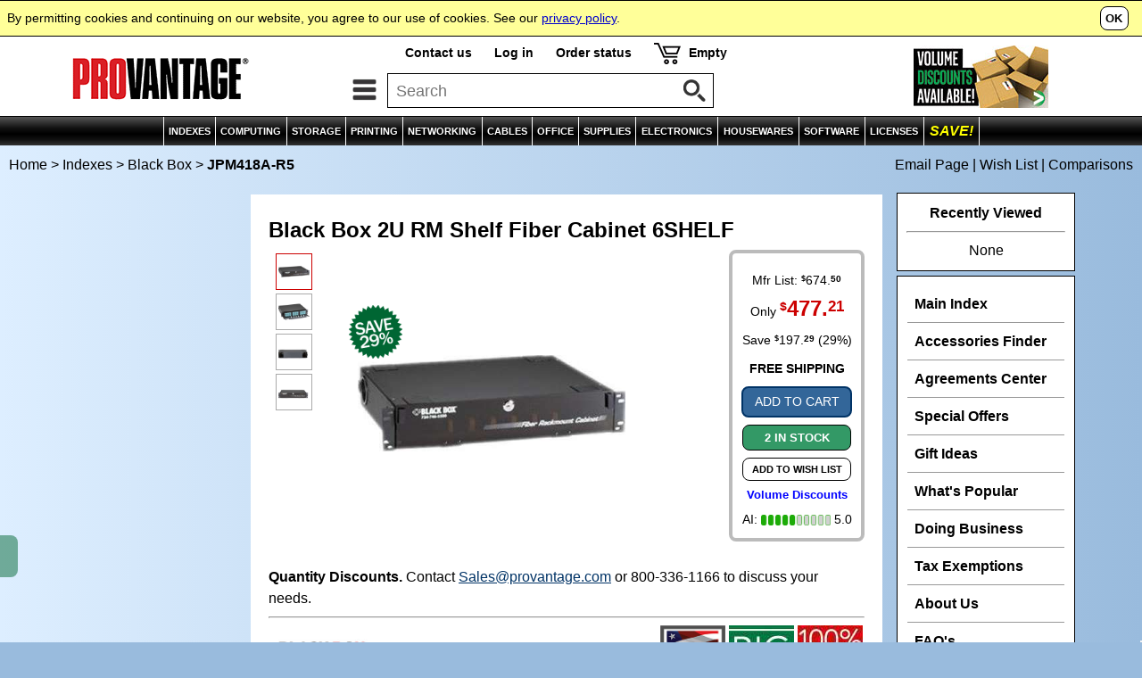

--- FILE ---
content_type: text/html
request_url: https://www.provantage.com/black-box-jpm418a-r5~7BABXFPP.htm
body_size: 10529
content:
                                                                                                   

<!DOCTYPE html>
<html id=HTML>
<head>
<script async src="https://www.googletagmanager.com/gtag/js?id=G-35CJZD0SSP"></script>
<script>
window.dataLayer = window.dataLayer || [];
function gtag(){dataLayer.push(arguments);}
gtag('js',new Date());
gtag('config','G-35CJZD0SSP');
</script>
<meta charset="utf-8">
<meta name="viewport" content="width=device-width, initial-scale=1, minimum-scale=1">
<title>PROVANTAGE: Black Box JPM418A-R5 2U RM Shelf Fiber Cabinet 6SHELF</title>
<meta name="description" content="Get Fast Service & Low Prices on JPM418A-R5 Black Box 2U RM Shelf Fiber Cabinet 6SHELF - 100% Satisfaction Guaranteed at PROVANTAGE.">
<meta http-equiv="content-language" content="en">
<meta http-equiv="content-type" content="text/html;charset=UTF-8">
<meta name="keywords" content="jpm418a-r5 4u9318 g0637002 2vx-000f-000z2 rack equipment black box rackmount fiber enclosure 2u 6-panel for patch panel adapter pa">
<link rel="stylesheet" type="text/css" href="/-moa7j.css">
<link rel="dns-prefetch" href="//medals.bizrate.com">
<link rel="dns-prefetch" href="//www.google-analytics.com">
<link rel="dns-prefetch" href="//scontent.webcollage.net">
<script>
var title='JPM418A-R5+Black+Box+2U+RM+Shelf+Fiber+Cabinet+6SHELF';
var ref='VBABXFPP';
var refg='FP_208859';
var refm='fm_babx';
var ht="//www.provantage.com/";
function Dsp(a,b){var fs=1;if(window.screen.width<=930&&window.screen.height<=930)fs=0;document.writeln("<scr"+"ipt src='/service/cartsvcs/feed6c"+fs+"/"+a+"'></scri"+"pt>");document.writeln("<scr"+"ipt src='/service/pagesvcs/jx"+fs+"/"+b+"'></scri"+"pt>");}
</script>
<script>Dsp('VBABXFPP','VBABXFPP/FM_BABX');</script>
<script src=/-mob7j.js></script>
<script src=/-mov7i.js></script>
<script type='text/javascript'>var _gaq=_gaq || [];_gaq.push(['_setAccount','UA-3668701-1']);_gaq.push(['_setDomainName','www.provantage.com']);_gaq.push(['_trackPageview']);(function(){var ga=document.createElement('script');ga.type='text/javascript';ga.async=true;ga.src=('https:' == document.location.protocol?'https://ssl':'http://www')+'.google-analytics.com/ga.js';var s=document.getElementsByTagName('script')[0];s.parentNode.insertBefore(ga, s);})();</script>
</head>
<body id=BODY onresize='SetThumbs()'>
<script>
if(typeof(hd)=='string')document.writeln(hd);
</script>
<img id=PANELTOP>
<script>document.writeln("<iframe id='PANEL' src=''></iframe>");var a=GID('PANEL');if(a)a.src='';</script>
<table id=TOPBODY style='width:100%;'><tr><td style='text-align:center;'>
<noscript><table id=TOP0 class=TOP><tr><td><b>Provantage.com</b> - This site needs Javascript!</td></tr></table></noscript>
<script>
if(typeof(nav)=='string')document.writeln(nav);
if(typeof(ct)=='string')document.writeln(ct);
if(typeof(cat)=='string')document.writeln(cat);
</script>
<table style='width:100%;'><tr><td style='text-align:center;'><table id=BREAD onmouseover='SOut();'><tr><td class=LCRUMB><p class=SIM><a class=SIM href=/ title='Provantage Home Page'>Home</a> &gt;&nbsp;<a class=SIM href=/main-index~xcateg.htm title='See Main Index'>Indexes</a> &gt;&nbsp;<a class=SIM href='/black-box~880BABX.htm' title='See Black Box Manufacturer Page'>Black Box</a> &gt;&nbsp;<b>JPM418A-R5</p></td><td class=RCRUMB><script>if(typeof(md)=='string')document.writeln(md);</script></td></tr></table>
<table id=WRAPPER onmouseover='SOut()'><tr><td style='text-align:center;'>
<table class=BODY><col class=NRW><col class=WID><col class=NRW><tr><td id=COLX style='vertical-align:top;' onmouseover='SOut();'><div id=COLUMN1><script>if(window.screen.width>1130||window.screen.height>930){if('string'==typeof(fex))document.writeln(fex);if('string'==typeof(eddx))document.writeln(eddx);if('string'==typeof(ir_list))document.writeln(ir_list);if('string'==typeof(van))document.writeln(van);}</script>&nbsp;</div></td>
<td id=MAIN class=BODY style='vertical-align:top;'>
<table class=BOX2><tr><td><div class=BOX2><div><table style='width:100%;'><tr><td style='width:100%;'><table style='width:100%;'><tr><td colspan=3><h1 class=VARIANT>Black Box 2U RM Shelf Fiber Cabinet 6SHELF</h1>
<p class=BOX5REBATE>
<script>Rebate('BABXFPP','Enjoy ');</script>
</p>
<script>if(typeof(vshipping)=='string')document.writeln(vshipping);</script></td></tr><tr><td id='THX' class='TH'><script>Thumbs();</script></td><td class=SPL><div id=SP><script>if(window.screen.width>930||window.screen.height>930)document.writeln("<scr"+"ipt src='https://scontent.webcollage.net/api/v2/product-content'></scr"+"ipt>")</script><div id=PV_ProductImage><div id=SP_ProductImage><a class=SP href='javascript:Viewer(Images,current_main_image);'><img id='PVProduct' src=/fullsize/1029934760.JPG alt='Black Box JPM418A-R5'></a>
</div></div>
</div><p id='THP' class='TH'>Click image to enlarge or see more views.</p>
<script src='/service/gosvcs/rich/1029934760'></script>
</td><td class=SPR><div style='float:right;'><div class=BOXVV><div class=BOXV><script>DV('BABXFPP');</script><style>.STICKY{display:none;z-index:8;position:absolute;border:2px solid #333;border-radius:10px;background:#FF9;text-align:left;padding:12px;margin:10px;max-width:300px;color:#000;line-height:130%;}</style><script>function Sticky(open,id,clicked){var a=GID(id);if(a){var b,c;b=c=a.style.display;if(open==0)c='none';else{if(clicked==0)c='block';else if(b=='none')c='block';else c='none';}a.style.display=c;}}</script><div style='cursor:pointer;line-height:120%;color:#00F;font-size:80%;' onclick='Sticky(1,"VolPricing",1);' onmouseover='Sticky(1,"VolPricing",0);' onmouseout='Sticky(0,"VolPricing",0);'><b>Volume Discounts</b></div><div id='VolPricing' style='margin-left:-170px;' class=STICKY onmouseout='Sticky(0,"VolPricing",0);'>Contact us and save even more if you meet these Big Deal qualifications.<hr style='border-color:#999;'>Want additional savings? Contact your sales representative for orders of $10,000 MSRP or more.</div><div class='ASE'><a href='javascript:ScrollToID("VP");' title='Sentiment Score'><nobr>AI: <img class=ASE src=/SentGreen_05.gif> 5.0</nobr></a></div></div></div></div></td></tr><tr><td colspan=3><noscript><hr><span style='color:#C00;'><b>Please turn on active scripting for pricing and to order.</b></span></noscript><script>if(typeof(qnt)=='string')document.writeln(qnt);</script><hr><div style='width:100%;'><div style='float:left;padding-top:10px;padding-right:20px;'><a href=/black-box~880BABX.htm title='Black Box'><img style='border:none;width:120px;' alt='Black Box' src=/LG_BABX.GIF ><br><span style='font-size:80%;'><i><nobr>See all products</nobr></i></span></a></div><div style='float:left;'><h3> Model JPM418A-R5</h3><p id=Gsku>Provantage&nbsp;Code:&nbsp; BABXFPP</p><p id=Gcond>Condition:&nbsp; Factory New</p><p><ul class=TX><li>Product Type: <b>Rack Mount Enclosure</b><li>Product Color: <b>Black Powder Coat</b><li>Limited Warranty: <b>Lifetime</b><li>Color Family: <b>Other</b><li>Country of Origin: <b>Taiwan</b><li>TAA Compliant: <b>Yes</b></ul></p></div><div style='float:right;text-align:right;'><a href='/service/searchsvcs?query=TAA+Compliant'><img class=BTNIMG alt="TAA Compliant" title="Click for more Trade Agreement Act products." src="/taabutton.jpg"></a><a href='/black-box-jpm418a-r5~7BABXFPP.htm#BIGDEALS'><img class=BTNIMG alt="Big Deals" title="See volume discounts." src=/bigdealbutton.jpg></a><a onClick='Panel("","","warranty");'><img class=BTNIMG src=/warrantybutton.jpg alt="Satisfaction Guaranteed" title="Click for more information."></a></div><br style='clear:both;' /></div></td></tr></table><iframe id=VIEWER src=''></iframe>
<table id=BREAD1 onmouseover='SOut();'><tr><td class=LCRUMB><p class=SIM><a class=SIM1 href=/computing~xcompute.htm>Computing</a>  &gt;&nbsp;<a class=SIM1 href=/racks~560HRACK.htm>Racks</a> &gt;&nbsp;<a class=SIM1 href=/rack-equipment~67RKEQPT0.htm>Rack Equipment</a></p></td></tr></table>
<script>if(typeof(mir)=='string')document.writeln(mir);</script></td></tr></table>
</div></div></td></tr></table>
<table id='VP' class=BOX2><tr><td><div class='BOX2 VP' style='background:#FFFCEE;'><div class=PARA><div class=VPL><img style='height:24px;' alt='VANTAGE POINT Powered by AI' src='/vantagepointA.gif'></div><div class='AD AH'>Black Box 2U RM Shelf Fiber Cabinet is designed for managing fiber optic cables in server racks.</p></div><div id='EIL' class='AD' style='padding-bottom:10px;'><a style='color:#036;' onclick='OpenAI();'>- Show AI Overview<img style='margin-left:8px;vertical-align:middle;' valign=middle src=/arrowdn.gif></a></div><div id='EIC' class='AD' style='padding-bottom:10px;display:none;'><a style='color:#036;' onclick='CloseAI();'>- Hide AI Overview<img style='margin-left:8px;vertical-align:middle;' valign=middle src=/arrowup.gif></a></div><div id='EIX' style='display:none;'><div class='AD ADL'><p class=AP>SENTIMENT SCORE</p></div><div class='AD ADL'><p><nobr><img class=ASE valign=middle src='/SentGreen_05.gif'>&nbsp;&nbsp;<span style='font-size:120%;'>5.0</span> / 10</nobr></p></div><div style='clear:both;'></div><div class=AD><ul class='TX AH'>The Black Box 2U RM Shelf Fiber Cabinet is praised for its space efficiency and ease of installation. However, users mention limited capacity and concerns about build quality.</ul></div><div class='AD ADL'><div style='padding-right:10px;'><p class=AP>REASONS TO BUY</p><ul class='TX AH'><li> Space Efficiency - Optimizes rack space usage <li> Easy Installation - Simple to set up in a rack <li> Compatibility - Suitable for various server configurations <li> Cost-Effective - Reduces clutter in server rooms</ul></div></div><div class='AD ADL'><div><p class=AP>CONSIDERATIONS</p><ul class='TX AH'><li> Limited Capacity - May not support large-scale fiber management <li> No Additional Features - Basic shelf functionality <li> Quality Concerns - Some users report issues with build quality</ul></div></div><div style='clear:both;'></div><div class='AD'><p class=AP>QUESTIONS & ANSWERS</p></div><div id='AAO' class='AD'><a style='color:#036;' onclick='OpenA(1);'>- Show All Answers</a></div><div id='AAC' class='AD' style='display:none;'><a style='color:#036;' onclick='OpenA(0);'>- Hide All Answers</a></div><div id='AN'><p class=AS><b>Installation & Specifications</b></p><div id=AQQQ1><div class=AQQ><a class=AQL onclick='OpenQ(1);'><div class=AQ><img id=AA1 class=AQI align=right valign=middle src='https://www.provantage.com/arrowdn.gif'><span id=APS1 class='APS'>What mounting options are available?</span><div id=AN1 class='AH AA' style='display:none;'><p class=APA>This 2U rackmount fiber enclosure offers standard 19-inch rack compatibility with 6 adapter panel slots for flexible fiber optic cable management.</p></div></div></a></div></div><div id=AQQQ2><div class=AQQ><a class=AQL onclick='OpenQ(2);'><div class=AQ><img id=AA2 class=AQI align=right valign=middle src='https://www.provantage.com/arrowdn.gif'><span id=APS2 class='APS'>How many fiber connections can it support?</span><div id=AN2 class='AH AA' style='display:none;'><p class=APA>The cabinet accommodates up to 6 adapter panels, supporting high-density fiber patch panel configurations in a compact 2U form factor.</p></div></div></a></div></div><div id=AQQQ3><div class=AQQ><a class=AQL onclick='OpenQ(3);'><div class=AQ><img id=AA3 class=AQI align=right valign=middle src='https://www.provantage.com/arrowdn.gif'><span id=APS3 class='APS'>What are the latest developments?</span><div id=AN3 class='AH AA' style='display:none;'><p class=APA>Recent enhancements focus on improved cable management features and compatibility with a wider range of fiber adapter panels, making it an excellent choice for modern data center environments.</p></div></div></a></div></div><div id=AQQQ4><div class=AQQ style='background:#EEFFFF;'><a class=AQL onclick='OpenQ(4);'><div class=AQ><img id=AA4 class=AQI align=right valign=middle src='https://www.provantage.com/arrowup.gif'><span id=APS4 class='APS' style='font-weight:bold;font-style:italic;'>Is this the right product for me?</span><div id=AN4 class='AH AA' style='display:block;'><p class=APA>Perfect for IT professionals needing a reliable, space-efficient fiber management solution in data centers or network closets. The 6-panel capacity and 2U design offer an ideal balance of density and accessibility.</p></div></div></a></div></div><div class='AD'><div><p class=AP style='font-size:110%;margin-top:20px;'>BOTTOM LINE</p><ul class='TX AH' style='font-size:110%;'>Suitable for small-scale server environments.</ul></div></div><hr style='margin-top:15px;'><p class=DMSG><a title='About AI-content' onclick='ASticky(1,"VPT");'><script>DMsg();</script> &nbsp;<img class=DMSG src=/QMarkGreen.gif></a></p><div id=VPT class=AMSG onclick='ASticky(0,"VPT");'><script>AMsg();</script></div></div></div></div></td></tr></table>
<table class=BOX2><tr><td><div class=BOX2><div class=PARA><table class=TABX><tr><td class=TABX>
<div class=TABX>
<div class=TABB><div class=TAB3>Specifications</div></div>
<div class=TABJ><a class=TABJ href='/black-box-jpm418a-r5~9BABXFPP.htm' title='Accessories for 2U RM Shelf Fiber Cabinet 6SHELF'><div class=TAB3>Accessories</div></a></div>
<div class=TABJ><a class=TABJ href='/black-box-jpm418a-r5~4BABXFPP.htm' title='Related/Similar to Black Rack Equipment'><div class=TAB3>Related/Similar</div></a></div>
</div>
</td></tr></table>
<table id='SPECS' style='width:100%;'><tr><td><h3><b>Black Box JPM418A-R5 Specifications</b></h3></td><td rowspan=2 class='RIGHT MIDDLE' style='padding-left:10px;'><div id='ccs-logos'></div></td></tr><tr><td><ul class=TX><p style='margin-top:5px;'><b>2U RM Shelf Fiber Cabinet 6SHELF</b></ul>
</td></tr></table>
<hr><table style='width:100%;'><tr><td>
<h3>At a Glance</h3><p><ul class=TX><table style='width:100%;'><tr><td><div class=FLOATIMG><a class=SP href='javascript:Viewer(Images,1);'><img class=FLOATIMG src=/fullsize/1029934760_Alternate-Image3.jpg></a></div>
<ul class=TX><li>Organize and protect your fiber connections.
<li>For 19" or 23" rackmount fiber applications.
<li>Just snap the appropriate adapter panels or LGX cassettes (ordered separately) in place.
<li>New grommet design improves stackability.
</ul></td></tr></table></ul><h3>Overview</h3><p><ul class=TX><table style='width:100%;'><tr><td><div class=FLOATIMG><a class=SP href='javascript:Viewer(Images,2);'><img class=FLOATIMG src=/fullsize/1029934760_Alternate-Image2.jpg></a></div>
<p>Satisfy your requirements for maximum flexibility and high-density terminations with these cabinets for your 19" or 23" rackmount fiber applications. Just snap in up to six adapter panels or LGX cassettes. <br /><br /> A PLEXIGLAS<sup>&reg;</sup> front door protects your patch cords from dust and dirt and makes it easy to view connections. And because the front cover is lockable, you can keep your panel and cassette connections secure. A removable metal rear cover makes patch cords and pigtails accessible. <br /> <br /> Comes with adjustable rackmount brackets for easy installation. <br /><br /> What's included:<br />Fiber Rackmount Cabinet <ul class=L1><li>(4) 12-24 cup-head screws <li>(4) 10-32 cup-head screws <li>(30) 3" (7.6-cm) cable ties <li>(4) 4" (10.2-cm) cable ties <li>(6) rectangular plastic cable holders <li>(2) pairs of black spool rings <li>(1) "DANGER"; sticker <li>(1) locking PLEXIGLAS<sup>&reg;</sup> door <li>(2) mounting brackets <li>(4) silver screws for mounting brackets <li>(4) washers for mounting brackets <li>(1) set of keys <li>(1) identification label sticker <li>(1) User manual </ul></p></td></tr></table></ul><h3>Features</h3><p><ul class=TX><table style='width:100%;'><tr><td><div class=FLOATIMG><a class=SP href='javascript:Viewer(Images,3);'><img class=FLOATIMG src=/fullsize/1029934760_Alternate-Image1.jpg></a></div>
<p>Cable Management</p><p>Adjustable Mounting Bracket</p></td></tr></table></ul><h3>Application/Usage</h3><p><ul class=TX><table style='width:100%;'><tr><td><div class=FLOATLOGO><a href=/~880BABX.htm><img class=FLOATLOGO alt="Black Box" title="See all products by Black Box" src="/LG_BABX.GIF"><br><nobr>See all products</nobr></a></div>
<p>Patch Panel</p><p>Adapter Panel</p></td></tr></table></ul><h3>Package Contents</h3><p><ul class=TX><table style='width:100%;'><tr><td><p><ul class=CK><li>Rackmount Fiber Enclosure - 2U, 6-Panel <li>4 x 12-24 Cuphead Screws <li>4 x 10-32 Cup-Head Screws <li>30 x 3" (7.6-cm) Cable Ties <li>4 x 4" (10.2-cm) Cable Ties <li>6 x Rectangular Plastic Cable Holders <li>2 x Pairs of Black Spool Rings <li>1 x "DANGER" Sticker <li>1 x Locking PLEXIGLAS Door <li>2 x Mounting Brackets <li>4 x Silver Screws for Mounting Brackets <li>4 x Washers for Mounting Brackets <li>1 x Set of Keys <li>1 x Identification Label Sticker <li>1 x User's Manual </ul></p></td></tr></table></ul><hr><div style='padding-top:10px;'><div style='float:left;'><h3>Specifications</h3></div><div class=COMPAREBTN><div class=TABJ><a class=TABI target=PVCOMPARE href=https://www.provantage.com/service/searchsvcs/compare/BABXFPP><div class=TAB3>Compare Features</div></a></div></div></div></div><table style='width:100%;'><tr><td class=HT colspan=2>General Information</td></tr><tr><td class=AT1>Product Name</td><td class=DT1 valign=top>2U RM Shelf Fiber Cabinet 6SHELF</td></tr>
<tr><td class=AT2>Product Series</td><td class=DT2 valign=top>JPM4000</td></tr>
<tr><td class=AT1>Product Model</td><td class=DT1 valign=top>JPM418A-R5</td></tr>
<tr><td class=AT2>Product Condition</td><td class=DT2 valign=top>New</td></tr>
<tr><td class=AT1>Product Type</td><td class=DT1 valign=top>Rack Mount Enclosure</td></tr>
<tr><td class=HT colspan=2>Physical Characteristics</td></tr><tr><td class=AT1>Form Factor</td><td class=DT1 valign=top>Rack-mountable</td></tr>
<tr><td class=AT2>Color Family</td><td class=DT2 valign=top>Other</td></tr>
<tr><td class=AT1>Product Color</td><td class=DT1 valign=top>Black Powder Coat</td></tr>
<tr><td class=AT2>Product Material</td><td class=DT2 valign=top>Plexiglass<p>Cold-rolled Steel (CRS)</td></tr>
<tr><td class=AT1>Height</td><td class=DT1 valign=top>3.5"</td></tr>
<tr><td class=AT2>Width</td><td class=DT2 valign=top>19"</td></tr>
<tr><td class=AT1>Depth</td><td class=DT1 valign=top>13.8"</td></tr>
<tr><td class=AT2>Rack Height</td><td class=DT2 valign=top>2U</td></tr>
<tr><td class=AT1>Rack Width</td><td class=DT1 valign=top>23"</td></tr>
<tr><td class=HT colspan=2>Warranty</td></tr><tr><td class=AT1>Limited Warranty</td><td class=DT1 valign=top>Lifetime</td></tr>
<tr><td class=HT colspan=2>Miscellaneous</td></tr><tr><td class=AT1>Country of Origin</td><td class=DT1 valign=top>Taiwan</td></tr>
<tr><td class=AT2>TAA Compliant</td><td class=DT2 valign=top>Yes</td></tr>
<tr><td class=AT1>Environmentally Friendly</td><td class=DT1 valign=top>Yes</td></tr>
<tr><td class=AT2>Environmental Compliance</td><td class=DT2 valign=top>Restriction of Hazardous Substances (RoHS)<p>Waste Electrical and Electronic Equipment Directive (WEEE)</td></tr>
<tr><td class=HT colspan=2>Other Information</td></tr><tr><td class=AT1>Product Family</td><td class=DT1 valign=top>JPM4000</td></tr>
<script>Highlight("BABXFPP","Black Box","JPM418A-R5","");</script>
</table>
</td></tr></table>
<script>
var Images=new Array(
"/fullsize/1029934760.JPG","/fullsize/1029934760_Alternate-Image3.jpg","/fullsize/1029934760_Alternate-Image2.jpg","/fullsize/1029934760_Alternate-Image1.jpg",null
);
InitViewer(Images,0);
SetThumbs();
</script>
<div id='CCS' style='display:inline-block;'><div id='ccs-inline-content'></div></div>
<div id="wc-power-page"></div>
</div></div></td></tr></table>
<table class=BOX2><tr><td><div class=BOX2><div class=HEADER>Supplies/Accessories for Black Box JPM418A-R5</div><div class=PARA><hr><div class=BOX5A><a class=BOX5PRODUCT href='/black-box-foca20m31mp1212lc~7BBOX2XQ.htm'><img class=BOX5 id='ABBOX2XQ' onmouseover='OverImg("A","BBOX2XQ");' onmouseout='OutImg();' src='/90-G0217784.GIF'></a></div><div class=BOX5B><p class=BOX5REBATE><b><script>Rebate('BBOX2XQ','min');</script></b></p><p><a class=BOX5PRODUCT href='/black-box-foca20m31mp1212lc~7BBOX2XQ.htm'>Black Box OM3 50-Micron MM Fo Cassette (LGX) 12 STRND MTP to (6) LC Duplex Pair</a></p><p class=BOX5TEXT>Mfg Part# FOCA20M31MP1212LC</p></div><div class=BOX5C><p class=BOX5CARTPRICE><script>Price('BBOX2XQ');</script></p><p><span class=BUY><script>Buy('BBOX2XQ');</script></span></p><p><b><script>Stock('BBOX2XQ');</script></b></p></div><div style='clear:both;'></div><hr><div class=BOX5A><a class=BOX5PRODUCT href='/black-box-jpm461c~7BABX98A.htm'><img class=BOX5 id='ABABX98A' onmouseover='OverImg("A","BABX98A");' onmouseout='OutImg();' src='/90-1027397020.jpg'></a></div><div class=BOX5B><p class=BOX5REBATE><b><script>Rebate('BABX98A','min');</script></b></p><p><a class=BOX5PRODUCT href='/black-box-jpm461c~7BABX98A.htm'>Black Box Fiber Adapter Panel, SC Ceramic, 6, Duplex, Blue</a></p><p class=BOX5TEXT>Mfg Part# JPM461C</p></div><div class=BOX5C><p class=BOX5CARTPRICE><script>Price('BABX98A');</script></p><p><span class=BUY><script>Buy('BABX98A');</script></span></p><p><b><script>Stock('BABX98A');</script></b></p></div><div style='clear:both;'></div><hr><div class=BOX5A><a class=BOX5PRODUCT href='/black-box-jpm480a~7BBOX2RL.htm'><img class=BOX5 id='ABBOX2RL' onmouseover='OverImg("A","BBOX2RL");' onmouseout='OutImg();' src='/90-1025450487.jpg'></a></div><div class=BOX5B><p class=BOX5REBATE><b><script>Rebate('BBOX2RL','min');</script></b></p><p><a class=BOX5PRODUCT href='/black-box-jpm480a~7BBOX2RL.htm'>Black Box Blank Adapter Panel</a></p><p class=BOX5TEXT>Mfg Part# JPM480A</p></div><div class=BOX5C><p class=BOX5CARTPRICE><script>Price('BBOX2RL');</script></p><p><span class=BUY><script>Buy('BBOX2RL');</script></span></p><p><b><script>Stock('BBOX2RL');</script></b></p></div><div style='clear:both;'></div><hr><div class=BOX5A><a class=BOX5PRODUCT href='/black-box-jpm450b~7BABX9CN.htm'><img class=BOX5 id='ABABX9CN' onmouseover='OverImg("A","BABX9CN");' onmouseout='OutImg();' src='/90-1024876360.jpg'></a></div><div class=BOX5B><p class=BOX5REBATE><b><script>Rebate('BABX9CN','min');</script></b></p><p><a class=BOX5PRODUCT href='/black-box-jpm450b~7BABX9CN.htm'>Black Box Fiber Adapter Panel, St</a></p><p class=BOX5TEXT>Mfg Part# JPM450B</p></div><div class=BOX5C><p class=BOX5CARTPRICE><script>Price('BABX9CN');</script></p><p><span class=BUY><script>Buy('BABX9CN');</script></span></p><p><b><script>Stock('BABX9CN');</script></b></p></div><div style='clear:both;'></div><hr><div class=BOX5A><a class=BOX5PRODUCT href='/black-box-jpm460c~7BABXCKE.htm'><img class=BOX5 id='ABABXCKE' onmouseover='OverImg("A","BABXCKE");' onmouseout='OutImg();' src='/90-1027363751.jpg'></a></div><div class=BOX5B><p class=BOX5REBATE><b><script>Rebate('BABXCKE','min');</script></b></p><p><a class=BOX5PRODUCT href='/black-box-jpm460c~7BABXCKE.htm'>Black Box High-Density Adapter Panel Ceramic SLEEVES6 St Duplex Pairs Blue</a></p><p class=BOX5TEXT>Mfg Part# JPM460C</p></div><div class=BOX5C><p class=BOX5CARTPRICE><script>Price('BABXCKE');</script></p><p><span class=BUY><script>Buy('BABXCKE');</script></span></p><p><b><script>Stock('BABXCKE');</script></b></p></div><div style='clear:both;'></div><hr><div class=LINK><a class=LINK href='/black-box-m451c~9BABXFPP.htm'><div class=LINK2>See All 11 Supplies/Accessories for this Product</div></a></div></div></div></td></tr></table><table class=BOX2><tr><td><div class=BOX2><div class='HEADER LEFT'>See Also</div><div class=LINK><a class=LINK href='/black-box-m451c~4BABXFPP.htm'><div class=LINK2>Products Related to Black Box JPM418A-R5</div></a></div>
</div></td></tr></table>
<a id='BIGDEALS'></a><table class=BOX2><tr><td><div class=BOX2><div class='HEADER'>Considering a Volume Purchase?</div><div class=PARA><span style='font-size:110%;font-weight:normal;'><table><tr><td><img style='width:100px;margin-right:15px;' src=/bigdeallogo.jpg></td><td style='padding-bottom:10px;'>You may be able to save even more on your order if you meet the following Black Box BIG DEAL qualifications:<p><span style='font-weight:bold;color:#C00;'>Want additional savings? Contact your sales representative for orders of $10,000 MSRP or more.</span></td></tr></table></span></div><div class=LINK><a class=LINK href='/corporate-accounts~xvolume.htm'><div class=LINK2>Volume Purchases / Big Deals</div></a></div><div class=LINK><a class=LINK href='/contact-information~xcontact.htm;'><div class=LINK2>Contact us</div></a></div><hr><div class=AUTH><p><img class=AUTH align=right src=/AuthorizedDealer.jpg><b>Shop with confidence!</b>  Provantage is an authorized Black Box dealer.</p></div></div></td></tr></table><table class=BOX2><tr><td><div class=BOX2><div class=PARA><div class='HEADER'>Visit the Manufacturer</div><table style='width:100%;'><tr><td>Learn more by visiting the manufacturer's website.<p><div class=LINK><a class=LINK target=_blank href='https://www.blackbox.com/'><div class=LINK2>Manufacturer's Website</div></a></div></p></td><td style='text-align:right;width:30%;padding-left:10px;'><a target=_blank href='https://www.blackbox.com/'><img style='width:100%;max-width:120px;' alt='Black Box' src='/LG_BABX.GIF'></a></td></tr></table></div></div></td></tr></table>
<script>if(typeof(disclaimer)=='string')document.writeln(disclaimer);</script>
</td><td id=COL style='vertical-align:top;' onmouseover='SOut();'><div id=COLUMN>
<script>if(window.screen.width>930||window.screen.height>930){if('string'==typeof(edm))document.writeln(edm);if('string'==typeof(edd))document.writeln(edd);if('string'==typeof(fe))document.writeln(fe);if('string'==typeof(edb))document.writeln(edb);if('string'==typeof(vst))document.writeln(vst);}</script>
<div id=MENU><div class=PARA><div class=MENU><a href=/main-index~xcateg.htm><div>Main Index</div></a></div><div class=MENU><a href=/Accessories.htm><div>Accessories Finder</div></a></div><div class=MENU><a href=/Agreements-Center.htm><div>Agreements Center</div></a></div><div class=MENU><a href=/instant-rebate-center~xinstant.htm><div>Special Offers</div></a></div><div class=MENU><a href=/gift-ideas~xh_gifts.htm><div>Gift Ideas</div></a></div><div class=MENU><a href=/popular~xo_pop.htm><div>What's Popular</div></a></div><div class=MENU><a href=/shipping-information~xship.htm><div>Doing Business</div></a></div><div class=MENU><a href=/tax-exemptions~xtax.htm><div>Tax Exemptions</div></a></div><div class=MENU><a href=/about-provantage~xwhois.htm><div>About Us</div></a></div><div class=MENU><a href=/faq~xqprod.htm><div>FAQ's</div></a></div></div></div>
&nbsp;</div></td></tr></table>
</td></tr></table>
</td></tr></table>
</td></tr></table>
<script src=/-bot7i.js></script>
<script>
if(typeof(bd)=='string')document.writeln(bd);
if(typeof(ft)=='string')document.writeln(ft);
</script>
<div id=COPYRT><div class=FOOTLF>&copy; Copyright 1984-2026 Provantage</div><div class=FOOTRT>Black Box  Model JPM418A-R5</div></div>
<script type="text/javascript">
var gts=gts||[];
gts.push(["id","689586"]);
gts.push(["badge_position","BOTTOM_RIGHT"]);
gts.push(["locale","en_US"]);
gts.push(["google_base_offer_id","BABXFPP"]);
gts.push(["google_base_subaccount_id","13543"]);
(function(){
var gts=document.createElement("script");
gts.type="text/javascript";
gts.async=true;
gts.src="https://www.googlecommerce.com/trustedstores/api/js";
var s=document.getElementsByTagName("script")[0];
s.parentNode.insertBefore(gts,s);
})();
</script>
</body>
<script>if('string'==typeof(edx))document.writeln(edx);EXX();</script>
<script type='text/javascript'>var a=GID('CCS');var b=GID('SPECS');if(a&&b){var c=b.clientWidth-40;a.style.width=a.style.maxWidth=c+'px';}var ccs_cc_args=ccs_cc_args||[];ccs_cc_args.push(['mf','Black Box']);ccs_cc_args.push(['pn','JPM418A-R5']);ccs_cc_args.push(['lang','en']);ccs_cc_args.push(['market','us']);cnet_content();</script>
<script>Webcollage.loadProductContent('provantage', 'BABXFPP', {'mosaic-board': {containerSelector: 'div#SP'}});Webcollage.loadProductContent('provantage', 'BABXFPP', {'power-page': {}});</script>
</html>


--- FILE ---
content_type: text/css
request_url: https://www.provantage.com/-moa7j.css
body_size: 7517
content:
@media only screen and (min-width :1131px){html,body,table,td,div{line-height:160%;font-size:16px}}@media only screen and (min-width :931px){html,body,table,td,div{line-height:150%;font-size:16px}}@media only screen and (min-width :569px) and (max-width :930px){html,body,table,td,div{line-height:140%;font-size:16px}}@media only screen and (max-width :568px){html,body,table,td,div{line-height:130%;font-size:15px}}html,body{padding:0;margin:0 auto;-webkit-font-smoothing:antialiased;-webkit-overflow-scrolling:touch;-webkit-text-size-adjust:100%}body,body.HOME{min-height:100%;background:#9BD;background-image:linear-gradient(to right,#DEF,#9BD);color:#000}div{padding:0;margin:0 auto}body{width:100%;padding:0;margin:0 auto;text-align:center;font-family:sans-serif}table,td,form{border-collapse:collapse;margin:0 auto;padding:0}div.TOP{width:100%;background:#FFF;border-bottom:1px solid #000}.WHITE,.WHITE:hover{color:#FFF}.RED{color:#C00}.BOLD{font-weight:bold}.ITALIC{font-style:italic}.LEFT{text-align:left}.CENTER{text-align:center}.RIGHT{text-align:right}.TOP{vertical-align:top}.MIDDLE{vertical-align:middle}.BOTTOM{vertical-align:bottom}#PANELTOP{position:absolute;z-index:11;content:url([data-uri])}#PANEL{position:absolute;z-index:12;overflow-y:auto}#PANEL,#PANELTOP{height:1px;width:1px;visibility:hidden;display:none}#BOT{width:748px;max-width:748px}div.BOTDIV{width:160px;display:table;float:left;text-align:left;padding:10px;padding-bottom:0;vertical-align:top}#BADGES{display:block;overflow-y:hidden;overflow-x:auto;-webkit-overflow-scrolling:touch;width:0;border-top:1px solid #000;border-bottom:1px solid #000;background:#FFF;white-space:nowrap;min-height:100px;max-height:120px;margin-top:15px;margin-bottom:10px}div.BADGE{display:inline}img.BADGE{vertical-align:middle;margin:5px;margin-left:50px;margin-right:50px}div.AUTH{text-align:left;display:inline-block;width:100%}img.AUTH{width:25%;margin:5px;min-width:130px}div.ACCS{border-top:2px solid #000;margin-top:10px}img.ACCS{margin-top:10px;margin-left:2px;margin-right:2px;width:17%}ol,ul,li,img{margin:0 auto;padding:0;border:0}div.EDH{padding-bottom:10px}img.EDD{width:198px;height:155px;border:0 solid #BCD;margin-bottom:3px;display:inline-block}img.FE{width:198px;height:290px;border:0 solid #BCD;margin-bottom:3px;display:inline-block}#HOMECONTAINER{display:block;width:708px;height:235px;max-width:708px;min-height:235px;max-height:235px;margin-bottom:0;background:#FFF;border:1px solid #999;box-shadow:0 3px 3px #667}table.HOMEIMG{display:table;width:100%;height:100%}td.HOMEIMG{padding:10px;vertical-align:bottom}div.HOMEIMG{cursor:pointer;width:100%;height:100%}#COPYRT{color:#000;width:100%;border-top:1px solid #000}div.FOOTLF,div.FOOTRT{font-size:80%;padding:10px}div.FOOTLF{float:left}div.FOOTRT{float:right;font-weight:bold;padding-bottom:75px}td{vertical-align:top;text-align:left}td.LOGO{text-align:left}td.MENU{vertical-align:top;padding:2px;padding-top:10px;padding-left:10px}#MOPEN,#MXOPEN,#COPEN{display:block}#MCLOSE,#MXCLOSE,#CCLOSE{display:none}#TOP1{display:none;width:100%;background:#FFF}#TOP10,#TOP11{width:100%}#TOP11{background:#369;z-index:1000}#TOP2{display:table;width:1130px;background:#FFF}#CATEGORIES{display:block}#CANCEL{display:none}#CATEGORIES,#CANCEL{cursor:pointer;vertical-align:middle;text-align:center;width:100px;padding-top:2px}#CANCEL{width:75px}div.SBTN{margin:auto;border:1px solid #FFF;background:#036;border-radius:4px;padding:6px;margin:4px}div.SBTN:hover{color:#FFF;background:#000}td.CART{vertical-align:middle;padding:2px;padding-left:5px;padding-right:10px}img.CART{height:20px;width:25px;vertical-align:middle}td.HT,td.AT,td.AT1,td.AT2,td.DT,td.DT1,td.DT2{padding:4px;padding-left:10px;font-size:100%;border-bottom:1px solid #999;border-right:1px solid #999;vertical-align:top}td.AT1,td.DT1{background:#DDD}td.AT1,td.AT2{font-weight:bold;border-left:1px solid #999}td.HT,td.DT,td.DT1,td.DT2{padding-right:50px}td.HT{border-right:0;font-weight:bold;font-size:110%;color:#000;padding:10px;padding-top:25px;padding-bottom:3px;padding-left:0}td.AT,td.AT1,td.AT2{min-width:160px}img.MENU{opacity:.8;height:30px;width:34px;vertical-align:middle}img.LOGO1,img.LOGO2{height:28px;width:112px;margin:8px;vertical-align:middle}img.LOGO2{height:50px;width:200px;margin:22px;margin-bottom:17px;margin-left:5px}img.MENU{height:25px;width:27px;vertical-align:middle}img.I75{width:75px;height:75px}img.I90{width:90px;height:90px}div.AIM{float:left;margin:20px}img.AIM3{height:180px;width:180px}img.AIM4{height:125px;width:125px}img.AIM5{height:90px;width:90px}#SEARCH{width:100%}td.SEARCH{padding:5px;text-align:center}div.SEARCH{background:#FFF;border:1px solid #000;padding:1px;padding-left:8px;padding-right:8px;padding-left:8px;padding-right:8px}input,select{font-size:110%;padding:4px}input.SEARCH,input.SEARCHBTN{font-size:140%;width:100%;padding:3px;border:0;outline:0}td.SEARCHBTN,input.SEARCHBTN{font-size:100%;color:#000;font-weight:bold;vertical-align:middle;padding:0;padding-right:4px;border:0;outline:0;background:transparent}div.SEARCH0{margin-top:10px;display:block;text-align:center;width:100%}div.SEARCH1,div.SEARCH2{margin:0 auto;float:left;display:inline-block;margin-top:3px;height:35px;background:#FFF;border:1px solid #000;vertical-align:middle}div.SEARCH1{padding-left:8px;border-right:0}input.SEARCHBOX,input.SEARCHBTN{color:#000;border:0;outline:0}input.SEARCHBOX{width:250px;padding:1px;line-height:31px;font-size:110%}input.SEARCHBUT{opacity:.8;padding:2px;padding-top:4px;padding-right:8px;height:26px;width:26px}div.SEARCH2{border-left:0}div.TITLE{padding-top:10px;font-size:120%}div.MANUFLOGO{float:left;padding-top:20px;padding-bottom:10px;padding-right:30px}div.MANUFNAME{float:left;padding:5px}div.BAR{padding:0}h1,h2,h3{color:#000;margin:6px 0 2px 0;line-height:120%}h3{margin:20px 0 2px 0}h1{font-size:150%;color:#C00}h1.VARIANT{color:#000}h2{font-size:120%}h2.NEW{color:#C00;margin-left:5px;font-style:italic}h3{font-size:120%}p{font-size:100%;margin:8px 0 0 0}ul,ul.TX,ul.TX4,ul.TX6,ul.L1,ul.L2,ul.CK{padding-top:3px;margin-left:15px;list-style:url([data-uri]) circle}ul.CK{margin-left:25px;list-style:url([data-uri]) circle}ul.TX4,ul.TX6{text-align:left;margin-top:10px;font-size:90%}ul.TX6{list-style-position:inside}a,a:active,a:visited,a:hover,a.TX,a.TX:active,a.TX:visited,a.TX:hover{cursor:pointer;text-decoration:none;color:#000}a.TX,a.TX:active,a.TX:visited{text-decoration:underline;color:#036}a.CART,a.CART:active,a.CART:visited{color:#FFF}a.VT,a.VT:active,a.VT:visited{color:#000;font-size:90%}.MNU:hover{background:#EEE}td.PRICE{vertical-align:bottom;padding-bottom:5px;height:30px}td.REBATE{text-align:right;padding-right:10px;padding-bottom:5px}div.BUY{display:block;cursor:pointer;background:#369;color:#FFF;text-align:center;padding:10px;font-weight:bold;border-radius:8px;margin-top:4px}span.PRODUCT,a.PRODUCT,a.PRODUCT:active,a.PRODUCT:visited,a.PRODUCT:hover{color:#258;font-weight:bold;text-decoration:underline}span.ORDERLEFT,div.ORDERRIGHT{margin-left:15px;float:left;height:100%;display:inline-block}span.ORDERRIGHT{float:right}span.STOCK,span.BUY,span.MANUF,a.MANUF{font-size:100%;font-weight:bold}span.STOCK{font-size:80%}a.MANUF,a.MANUF:active,a.MANUF:visited{color:#930}p.STOCK{margin-top:15px}span.PDX1,span.PDX2,span.PDX3,span.PDX4{padding:6px;font-weight:bold}span.PDX1{color:#060}span.PDX2{color:#039}span.PDX3{color:#039}span.PDX4{color:#000}span.SAVE{font-size:100%;font-weight:bold}span.PRICE,span.SEE{font-size:120%;font-weight:bold;color:#C00;padding-left:10px;padding-right:10px}span.SEE{font-size:100%}div.TEXT{font-weight:normal;padding:10px;padding-top:5px;padding-right:20px;text-align:left}div.SUMMARY,div.SUMMARY6{text-align:left;font-size:80%;border-top:1px solid #CCC;padding-top:5px;margin-top:5px}div.SUMMARY6{font-size:100%;border:0}div.HEADER{text-align:center;padding-top:4px;padding-bottom:10px;font-size:110%;font-weight:bold}td.PARA,div.PARA{text-align:left;display:block}div.PART{text-align:left;padding:0;padding-left:8px}div.MLOGO{text-align:right;padding-right:5px;padding-bottom:5px}span.PARA{font-size:110%;font-weight:normal}span.PRODNAME{color:#C00;font-size:140%;font-weight:bold}span.PART,span.MED{font-size:90%;font-weight:normal;padding:0;padding-top:4px;color:#000;background:0}span.MED{font-size:110%}img.MLOGO{width:75px}table.SPEC{width:100%}td.SPECHEAD{font-size:100%;padding:4px;text-align:left;border-bottom:1px solid #667;font-weight:bold}td.SPECLT,td.SPECRT{font-size:100%;padding:4px;text-align:left;border-bottom:1px solid #667}td.SPECLT{min-width:20%;max-width:30%}td.SPECRT{border-left:1px solid #667}#CT,#NAV{display:none;background:#036;color:#FFF;position:relative;text-align:left;z-index:100}#NAV{background:#444}div.CT,div.NV{padding:9px;padding-left:27px;padding-right:27px;border-top:1px solid #777;color:#FFF;font-size:120%;font-weight:bold}div.NV{font-size:110%}div.CT{background:linear-gradient(#369,#147)}div.CT:hover,div.NV:hover{background:#147}div.NV{border-top:1px solid #999;background-color:#444;background:linear-gradient(#555,#333)}div.NV:hover{background:#555}#WRAPPER,#BREAD,#BREAD1{width:100%}#WRAPPER{width:1130px;max-width:1130px;margin:auto}td.LCRUMB,td.RCRUMB{width:100%;padding:10px}td.RCRUMB{width:auto;text-align:right}h1.SIM,p.SIM{margin:0;padding:0;line-height:150%;color:#000;font-size:100%}a.SIM1{text-decoration:underline}a.SIM1:hover{text-decoration:none}table.BODY,td.BODY{width:100%;max-width:1130px;margin:auto}col.NRW{width:198px}col.WID{width:730px}td.BODY{text-align:center;padding-top:11px;padding-bottom:5px;color:#000}#RIGHT,#ED1,#ED2,#ED3{max-width:198px}table.BOX2,table.BOXW,table.LBA{width:708px;display:table}table.BOXW{width:100%;max-width:1130px}td.MAINLEFT,td.MAINRIGHT{padding-top:4px;padding-bottom:2px;vertical-align:middle}td.MAINLEFT{width:40%;padding-right:10px}td.MAINRIGHT{width:60%;padding-right:10px}div.BOX1,div.BOX2,div.BOX3,div.BOXV,#MENU,#IRL,#VAN,#VST,#IR{text-align:center;padding-top:0;padding-bottom:5px;color:#000;font-weight:normal}div.BOX1{float:left;width:100px;display:inline}div.BOX2,div.BOX3,div.BOXV,#MENU,#VST,#IRL,#VAN,#IR{background:#FFF;padding:10px;margin:0;margin-bottom:5px;border:1px solid #000;border-radius:0}div.LBA{display:block;padding:0;margin:0 auto;margin-top:4px;margin-bottom:1px;max-width:708px;border:0}table.RT{margin-top:10px}div.BOXX{display:block;text-align:center;width:100%}div.BOX3{padding:0}div.BOXV{background:#FFF;display:inline-block}div.BOXV{border:4px solid #BBB}#MENU,#VST,#VAN,#IRL,#IR{margin-left:0;margin-right:0;width:178px}div.BOX2IMG,div.MAINIMG{float:left;padding:2px}div.BOX2IMG{width:120px}div.LTR,div.LTRA{border:1px solid #999;text-align:center;margin:3px;padding:7px;width:1.3em;-moz-display:inline-stack;display:inline-block;zoom:1;*display:inline}div.LTRA{background:#dde7ff}div.LTR:hover{background:#EEE}img.MAINIMG{width:100%;min-width:90px;max-width:200px;padding-right:10px}img.BTNIMG{height:75px;width:73px;margin-left:2px;margin-right:2px}div.THMBIMG{width:100%;max-width:360px;margin-top:5px}img.THMBIMG{height:30px;width:30px;padding:2px;margin:5px;margin-bottom:0;border:1px solid #999;border-radius:8px}div.BOX2TXT{float:none;padding:10px;padding-left:0;text-align:left}a.BOX1,a.BOX2,div.BODY{cursor:pointer;text-decoration:none;color:#000}div.LINE0{display:inline-block;width:49%;vertical-align:top}div.LINK,div.LINE,div.MENU{border:0;background:0;vertical-align:middle;font-weight:bold;padding:8px;margin:1px;font-size:90%;color:#000;text-align:left}div.LINE2,div.LINK2{display:inline-block;text-decoration:underline}div.MENU{background:#FFF;border-bottom:1px solid #999}div.LINE{min-width:240px;width:100%;margin:0;margin-left:14px;padding-left:10px;padding-right:2px}a.LINK,a.LINE{color:#258;text-decoration:underline;font-size:110%}div.TAB{cursor:pointer;margin:auto;margin-top:12px;margin-bottom:5px;padding:15px;width:80%;text-align:center;font-weight:bold;border:1px solid #000;border-radius:20px;background:#FF9}a.BOX1,a.BOX2{background:transparent;color:#048}a.BOX2{color:#000}#CAT{display:table;color:#FFF;width:100%;z-index:40}#CATX{width:915px;border-left:1px solid #FFF;border-right:1px solid #FFF}#CAT,CATX{background-color:#000;background:linear-gradient(to bottom,#555,#333,#111,#000,#111,#333)}td.CAT{font-weight:bold;font-size:8pt;color:#FFF;text-align:center;background:transparent;border:1px solid #FFF;border-top:0;border-bottom:0;padding:8px;padding-left:4px;padding-right:4px}a.CAT,a.CAT:link,a.CAT:visited{color:#FFF;background:transparent}#COLUMN{height:100%;width:100%;margin-left:0;margin-top:0;text-align:left}div.BTA,div.BTB,div.BTC,div.BTD,div.BT1,div.BT2,div.BT3,div.BT4,input.BT1,input.BT2,input.BT3,input.BT4{color:#FFF;cursor:pointer;padding-top:6px;padding-bottom:6px;text-align:center}div.BT3,input.BT3{color:#000}div.BT1,div.BT2,div.BT3,div.BT4,input.BT1,input.BT2,input.BT3,input.BT4{font-size:75%}div.BTA,div.BTB,div.BTC,div.BTD{padding:0;width:150px}div.BTA,div.BTB,div.BTC,div.BTD,input.BT1,input.BT2,input.BT3,input.BT4{width:150px;border:1px solid #000;border-radius:8px}input.BT1,input.BT2,input.BT3,input.BT4{-webkit-appearance:none}input.BT1,div.BTA{background:#369}input.BT1:hover,div.BTA:hover{background:#58B}input.BT2,div.BTB{background:#667}input.BT2:hover,div.BTB:hover{background:#888}input.BT3,div.BTC{color:#000;background:#FFF;border-width:1px;font-weight:bold}input.BT3:hover,div.BTC:hover{background:#EEE}input.BT4,div.BTD{background:#396}input.BT4:hover,div.BTD:hover{background:#5B8}#MAIN,#COL,#COLX{display:table-cell;text-align:center;vertical-align:top;width:200px}#COL,#COLX{padding-top:9px}#MAIN{width:720px;padding-top-8px;padding-left:10px;padding-right:10px}@media only screen and (max-width :1130px){#COLX{display:none}#TOP2{width:930px}#WRAPPER{width:930px;max-width:930px}table.BODY,td.BODY{max-width:930px}table.BOXW{max-width:930px}}div.ATTR{width:25%;float:left;margin:5px;margin-right:10px;margin-bottom:5px;padding:2px;padding-right:5px;border-right:1px solid #CCC}div.BOX2,div.BOX3{max-width:708px;padding:20px;border-color:#999;box-shadow:0 3px 3px #667}div.BOX2{border:0;border-bottom:4px solid #CCC;border-radius:0;box-shadow:none}td.BOX2IMG,div.BOX2IMG{width:140px}img.BOX1,img.BOX2{width:120px;height:120px;border:1px solid #000;background:#FFF;padding:4px;margin:3px;margin-top:10px;margin-bottom:1px;border-radius:8px}img.BOX1{width:90px;height:90px;border:0}img.BOX2{border:0;border-radius:0}div.TH{max-height:320px;overflow-x:off;overflow-y:auto;scrollbar-width:thin}td.TH{width:57px;height:320px;padding-top:20px;padding-left:0;padding-right:5px;border-right:0 solid #AAA;-webkit-user-select:none;-moz-user-select:-moz-none;-ms-user_select:none;user-select:none}p.TH{font-size:80%;display:none}img.TH{width:35px;margin-top:4px;margin-bottom:4px;padding:2px;border:1px solid #AAA;cursor:pointer}#SP{width:386px;margin-top:20px}#PVProduct,#PVGroup{width:300px}#PVGroup{width:240px;margin-right:20px}#VIEWER{position:absolute;z-index:9;visibility:hidden;display:none;height:1px;width:1px}td.SPL,td.SPR{text-align:center;vertical-align:middle}td.SPR{width:240px}a.SP{cursor:zoom-in}div.COMPAREBTN{float:left;padding-left:30px;padding-bottom:10px}div.BOXVV,div.BOXVL{height:320px;max-width:240px;display:inline;vertical-align:bottom}div.BOXVL{min-height:160px}div.BOXV{border-radius:8px;max-width:240px}sup.DS,sup.CENTS{top:-.3em;font-size:70%;font-weight:bold;line-height:0;position:relative;vertical-align:baseline}sup.DS{top:-.45em;font-size:60%}#FILTON,#FILTOFF{display:none;width:100%}td.FILT0,td.FILT1{text-align:center;border:3px solid #777;border-bottom:0;background:#EEE;padding:10px;font-size:80%}td.FILT0{cursor:pointer}td.FILT1{border:3px solid #777;border-top:1px;border-bottom:0;background:#FFF}div.BOX4,div.BOX7{width:33%;min-width:210px;vertical-align:top;float:left;box-sizing:border-box;display:inline-block;margin:0 auto;padding:0;padding-bottom:5px}div.BOX7{width:49.5%;min-width:315px}div.BOX44,div.BOX77{height:535px;border-radius:4px;vertical-align:top;border:1px solid #999;margin:2px;padding:10px;padding-top:0;background:#FFF;overflow:hidden}div.BOX444{height:535px}div.BOX77{height:465px}div.BOX777{height:465px}div.BOX4FADE{height:40px;z-index:0;bottom:40px;width:100%;position:relative;background:linear-gradient(to bottom,rgba(255,255,255,0)0,rgba(255,255,255,1)100%)}div.BOX4LAST{display:none}a.BOX4,a.BOX4:visited,a.BOX4:active{color:#000}a.BOX4:hover{color:#C00}img.BOX4{width:160px}span.BOX4{font-size:70%}p.BOX4,p.BOX6,p.BOX7{text-align:left;font-weight:bold}p.BOX4{min-height:95px}p.BOX7{min-height:55px}p.BOX6{font-size:110%}p.BOX4SAVE{font-size:100%;font-weight:bold;color:#FFF;margin-top:10px}div.BOX6{display:inline-block;width:98.5%;min-width:98.5%;margin:0 auto;box-sizing:border-box;padding:10px;margin-bottom:6px;border:1px solid #999;border-radius:5px}div.BOX66{float:left;width:33%;min-width:120px;padding-top:0;padding-right:20px}div.BOX5A,div.BOX5B,div.BOX5C{float:left;display:inline-block;text-align:left}div.BOX5A{width:20%;text-align:center}div.BOX5B{width:62%}div.BOX5C{width:18%;float:right;text-align:right;font-size:80%}img.BOX5{width:100px}p.BOX5TEXT{font-size:90%}p.BOX5SPECIAL{color:#C00;font-weight:bold}p.BOX5BTN{margin:10px 0 4px 2px}p.BOX5ORIG{margin:0 0 4px 2px}p.BOX5PRICE,p.BOX5CARTPRICE{margin:2px 0 2px 2px;font-size:160%;color:#C00;font-weight:bold}p.BOX5CARTPRICE{margin-top:30px}p.BOX5SAVE{margin:2px 0 2px 2px;font-size:110%}p.BOX5REBATE{color:#C00}a.BOX5PRODUCT{color:#000;text-decoration:none;font-weight:bold}a.BOX5BTN,a.BOX5MANUF{color:#000;cursor:pointer;font-weight:bold}a.BOX5MANUF:hover{color:#C00}span.BOX5NEW{color:#C00;font-weight:bold}span.BOX5BTN{width:100%;border:1px solid #000;border-radius:8px;padding:3px;padding-left:6px;padding-right:6px;margin-right:0;font-size:90%}span.BOX5BTN:hover{background:#EEE}span.COMPARE{font-size:70%;padding:2px;border:1px solid #000;border-radius:4px}span.COMPARE:hover{background:#EEE}p.DISCLAIMER{color:#333;font-size:80%;line-height:110%;margin:10px 20px 10px 20px;text-align:left}table.TABX{max-width:728px;width:100%}td.TABX{padding-top:20px;padding-bottom:20px}div.TABX{text-align:center;width:auto;max-width:728px}div.TABA,div.TABB,div.TABI,div.TABJ,div.TAB2,div.TAB3{margin-top:4px;border:1px solid #000;border-radius:4px;-moz-display:inline-stack;display:inline-block;zoom:1;*display:inline}div.TAB2,div.TAB3{text-align:center;font-size:80%;font-weight:normal;line-height:110%;padding-top:10px}div.TAB2,div.TAB3{width:105px;height:24px;margin-top:0;padding-top:10px;border:0}div.TAB3{width:145px}div.TABA,div.TABB{background-color:#dde7ff}div.TABI,div.TABJ{background-color:#FFF}div.TABI:hover,div.TABJ:hover{background:#f0f7ff}a.TABI{display:block}div.LPAGE{float:left}div.RPAGE{float:right}div.LPAGE,span.PAGE,a.NEXT{font-weight:bold;font-size:100%}span.PAGE{border:1px solid #000;padding:8px}a.PAGE,a.PAGE1,a.NEXT{color:#036;font-weight:bold;padding:3px}#VS{width:160px;padding-top:15px}#VSM,#VSC{background:#667;padding:5px;padding-left:10px;padding-right:10px;font-size:80%}#VSM{float:left}#VSC{float:right}div.VST{padding-top:10px;padding-bottom:5px;border-bottom:1px solid #000}img.VIMG{width:120px;margin:10px;margin-left:30px;margin-right:30px;vertical-align:middle}div.VIMG{float:left}div.VTXT{text-align:left;padding-top:20px;font-size:90%}div.VCLR{clear:both}div.RT,a.X{background:transparent}p.IRTOP{color:#C00;font-size:110%;text-align:center;font-weight:bold}div.IRIMG,div.IRWAS{float:left;margin-top:8px}div.IRWAS{text-align:right;margin-top:8px}p.IRWAS,p.IRONLY,p.IRPRC{margin-left:8px;font-size:75%}p.IRONLY{margin-top:12px}p.IRPRC{font-size:110%;margin-top:2px;font-weight:bold}p.IRTTL,p.IRLNK{font-size:90%;line-height:130%}p.IRLNK{text-align:right}#SHOWSRCHBOX{width:196px;border:1px solid #000;background:#FFF;margin:0;margin-bottom:5px;font-size:80%;text-align:left;vertical-align:top}td.FILTERTITLE{font-size:100%;padding:2px;padding-top:15px;color:#000;background:#FFF;text-align:center}td.FILTERBODY{text-align:center;font-size:90%;padding:10px;background:#FFF;color:#000}div.SMB{background:#FFF;color:#000;width:100%}a.SMB,a.SMBX,div.SMBH{cursor:pointer;width:100%;color:#222}a.SMB:hover,div.SMBH:hover{background:#DEF}a.SMB{font-size:90%}a.SMBX{font-size:110%}a.SMBX:hover{text-decoration:line-through}ul.undo,ul.undox{list-style:url([data-uri]) disc;margin:0;margin-left:22px;margin-bottom:6px;font-weight:bold}ul.undox{list-style:url([data-uri]) disc;font-size:90%;font-weight:normal}li.undo{margin:0;padding:8px;padding-left:0;padding-right:0;border-bottom:1px solid #CCC}li.B{font-size:80%}table.sel{width:100%}td.sel0,td.sel1,td.sel2,td.sel3{background:#f7f7f7;color:#000;font-size:100%;font-weight:bold;padding:6px;padding-right:0;margin:0;text-align:left;margin-top:3px;border-top:2px solid #000;vertical-align:top}td.sel0,td.sel3{width:auto;background:#DDD;padding-right:0}td.sel0{font-size:80%}td.sel2,td.sel3{width:20px;padding:0;padding-top:3px;padding-bottom:3px;margin:0;padding-right:0}td.selall{padding:6px;padding-left:0;font-size:90%;vertical-align:middle;color:#000}span.sel3{font-weight:normal;font-size:75%}img.sel{height:20px;width:20px;vertical-align:middle}a.choice,div.choice{color:#222;background:transparent;width:100%;text-decoration:none;cursor:pointer}div.SMBH,div.choice{border-bottom:1px solid #DDD;padding:6px;padding-left:4px;padding-right:2px;font-size:100%}a.choice:hover,div.choice:hover{background:#DEF;text-decoration:none}a.sel,a.sel:active,a.sel:link,a.sel:visited,div.sel{color:#036}a.sel:hover,div.sel:hover{color:#036}div.sel{overflow:auto;overflow-x:hidden;padding:3px;padding-right:0;font-size:90%}table.BODY,td.BODY{background:transparent}div.BOX40{background:gray}img.HOLLY{height:15px;width:21px;margin-right:8px}img.BIGHOLLY{height:36px;width:51px;margin-right:8px}div.BOX2{border-bottom:0}a.BOX5MANUF{color:#C00}a.BOX4,a.BOX4:visited,a.BOX4:active{color:#444}p.BOX4SAVE{color:#FFF;background:#369;margin-bottom:15px}div.BOX44,div.BOX77{background:#FFF;height:530px}div.BOX444,div.BOX777{background:#FFF;height:530px}div.BOX77,div.BOX777{height:460px}p.DISCLAIMER{color:#333}p.BOX4MANUF{margin-top:10px;margin-bottom:10px}span.PDX1,span.PDX2,span.PDX3,span.PDX4{padding-left:0;padding-right:0}span.STOCK{font-size:70%}p.BOX4,p.BOX4MANUF{line-height:130%}div.FLOATIMG,div.FLOATLOGO,div.FLOATLOGO2{width:auto;float:right;text-align:center;margin-left:20px;padding-bottom:5px;margin-bottom:10px;font-style:italic;border-bottom:1px solid #999}img.FLOATIMG{height:250px;width:250px}div.FLOATLOGO,div.FLOATLOGO2{max-width:180px;margin-top:15px;text-align:right;font-size:80%}div.FLOATLOGO2{max-width:120px;padding-bottom:0}img.FLOATLOGO{width:180px;maxwidth:180px;maxheight:180px}img.FLOATLOGO2{width:120px;maxwidth:120px;maxheight:120px}div.ccs-cc-inline-section.ccs-cc-inline-header{border-top:5px solid gray;padding-top:20px;margin-top:11px;!important}div.ccs-cc-inline-section.ccs-cc-inline-header h2{color:#000;font-size:100%;font-weight:bold}div.ccs-cc-inline-section.ccs-cc-inline-media h2{color:#000;font-size:100%;font-weight:bold}div.ccs-cc-inline-section.ccs-cc-inline-features h2{color:#000;font-size:100%;font-weight:bold}div.ccs-cc-inline-section.ccs-cc-inline-assets h2{color:#000;font-size:100%;font-weight:bold}div.ccs-cc-inline-feature.ccs-cc-inline-text-only h2{color:#000;font-size:100%;font-weight:bold}div.ccs-cc-inline-feature.ccs-cc-inline-text-only{color:#000}table.ccs-cc-inline-header-layout tr{background:0;border-top:0;border-bottom:0}table.ccs-cc-inline-feature tr{background:0;border-top:0;border-bottom:0}.ccs-cc-inline2 h3{font-size:120%;font-weight:bold}.ccs-cc-inline2 ul li,.ccs-cc-inline2 ol li{font-size:inherit}.ccs-cc-inline2 .ccs-cc-inline-intro{font-size:inherit}div.ccs-cc-inline-section.ccs-cc-inline-assets{margin-bottom:0;!important}@media only screen and (min-width :569px) and (max-width :930px){h1.SIM,p.SIM{line-height:175%;font-size:90%}div.THMBIMG{display:none}col.NRW,col.WID{width:auto;max-width:930px}#TOP1{display:table}#TOP2{display:none}#WRAPPER{width:100%}table.BODY{min-width:100%;width:100%;max-width:728px;table-layout:auto}table.BOX2,table.BOXW,table.LBA{width:100%}div.BOX2{padding:10px}td.BOX2IMG,div.BOX2IMG{width:110px}img.BOX1,img.BOX2{width:90px;height:90px}#HOMECONTAINER{width:100%;height:auto;min-width:726px;min-height:200px;max-width:726px;max-height:240px}td.SPR{width:240px}div.BOXVV{height:auto;display:block;margin-right:30px}div.BOXV{display:block;margin:0;margin-top:20px;margin-left:10px}div.BOXV{border:3px solid #BBB}#N0,#N1,#N2,#N3,#N4,#N5,#N6,#N7,#N8,#N9,#N10,#N11,#N12{display:none}#RIGHT,#SHIV,#COL,#COLX,#CAT{display:none;min-width:320px;max-width:100%;text-align:center}#COL,#COLX,#COLUMN{text-align:center;min-width:100%}#ED1,#ED2,#ED3{display:none}#BOT{width:auto}h2,h3{color:#000}h1{font-size:130%;color:#C00;margin-left:5px}div.BOX2,div.BOX3{padding:8px;margin:2px auto;max-width:708px}div.LBA{margin-top:5px;margin-bottom:0}td.MAIN{display:table-cell}div.BOX4,div.BOX7{min-width:180px}img.BOX4{width:140px}a.PAGE{display:none}div.RPAGE{float:center}span.PAGE{font-size:120%;margin-left:40px;margin-right:40px}#SP{width:206px}#PVProduct,#PVGroup{width:200px;margin-top:10px}#SHOWSRCHBOX{width:100%}td.FILTERTITLE{font-size:110%}td.FILTERBODY{font-size:100%}a.SMB{font-size:100%}a.SMBX{font-size:120%}ul.undox{font-size:100%}td.sel0,td.sel1,td.sel2,td.sel3{font-size:110%}td.sel0{font-size:100%}td.selall{font-size:100%}span.sel3{font-size:85%}div.SMBH,div.choice{font-size:110%}div.sel{font-size:100%}img.BADGE{margin-left:20px;margin-right:20px}}@media only screen and (max-width:568px){h1.SIM,p.SIM{line-height:175%}div.THMBIMG{display:none}col.NRW,col.WID{width:auto;max-width:568px}table,td,div{font-size:16px}#TOP1{display:table}#TOP2{display:none}#WRAPPER{width:100%}#BREAD{display:none}table.BODY{width:100%;table-layout:auto}td.TH{display:none}p.TH{display:block}h1,h2,h3{color:#000}h1{font-size:120%;color:#C00}h2.NEW{margin-left:0}div.ATTR{width:95%;margin-bottom:10px;float:none;border:0}div.BAR{background:transparent;text-align:left;padding:2px;color:#000}div.BOX2,div.BOX3{padding:8px;margin:0;margin-bottom:4px;border-radius:0}table.BOX2,table.BOXW,table.LBA{width:100%}div.LBA{margin-top:3px;margin-bottom:0}td.BOX2IMG,div.BOX2IMG{width:95px}img.BOX1,img.BOX2{width:75px;height:75px}#HOMECONTAINER{width:100%;height:auto;min-width:320px;min-height:104px;margin-bottom:2px}#N0,#N1,#N2,#N3,#N4,#N5,#N6,#N7,#N8,#N9,#N10,#N11,#N12{display:none}#RIGHT,#SHIV,#COL,#COLX,#CAT{display:none;min-width:320px;max-width:100%;text-align:center}#COL,#COLX,#COLUMN{text-align:center;min-width:100%}#LIMITS,#ED1,#ED2,#ED3{display:none}#BOT{width:100%;max-width:100%}div.BOTDIV{width:140px}#BADGES{margin-top:5px}img.BADGE{margin-left:5px;margin-right:5px}#SP{width:156px}#PVProduct,#PVGroup{width:150px;margin-top:10px}img.BTNIMG{height:65px;width:63px}div.THMBIMG{width:95%;max-width:160px}img.THMBIMG{width:30px;height:30px}td.HT{font-size:100%}td.AT,td.AT1,td.AT2,td.DT,td.DT1,td.DT2{font-size:90%}td.AT,td.AT1,td.AT2{min-width:70px}td.HT,td.DT,td.DT1,td.DT2{border-right:0;padding-right:10px}td.SPL{vertical-align:top}td.SPR{width:auto}div.BOXVV{height:auto;max-width:145px;display:block;margin:0}div.BOXV{display:block;margin:0;margin-top:10px;margin-left:2px}div.BOXV{border:1px solid #999}#MAIN{display:table-cell}input.SEARCHBOX{width:230px}div.MANUFLOGO{padding-top:10px;padding-right:15px}div.BOX4,div.BOX7{width:50%;min-width:150px}div.BOX4LAST{display:block}div.BOX44,div.77{height:465px;border-radius:0}div.BOX444{height:465px}div.BOX77,div.BOX777{height:465px}img.BOX4{width:120px}p.BOX4{min-height:60px}p.BOX7{min-height:60px}p.BOX4SAVE{font-size:85%}div.BOX5A{width:100%;float:none;padding-bottom:5px;padding-bottom:15px}div.BOX5B{width:70%;float:left;padding-right:5px}div.BOX5C{width:28%;float:left}.BOXBTN{font-size:80%}img.BOX5{width:120px;margin-right:10px}div.LPAGE,a.PAGE{display:none}div.RPAGE{float:center}span.PAGE{font-size:120%;margin-left:40px;margin-right:40px}div.LINE0{float:none;width:100%}div.LINK,div.LINE,div.MENU{color:#258;max-width:100%;font-size:90%;text-align:left;vertical-align:middle;font-weight:bold;padding-top:8px;padding-bottom:8px}div.LINE{border-bottom:1px solid #777;margin:0 auto;padding:0;padding-top:8px;padding-bottom:8px}div.LINE2,div.LINK2{padding-left:10px;padding-right:10px;display:block;text-decoration:none}div.LINE{width:90%;cursor:pointer}a.LINE,span.LINE,div.LINE{width:100%;text-decoration:none}div.LINK{background-color:#fcfcfc;background:linear-gradient(#fcfcfc,#f0f0f0);border:1px solid #000;margin:3px auto;padding:6px;padding-left:12px;border-radius:12px}div.LINK2{font-size:85%}a.LINK{color:#000;text-decoration:none}div.TABA,div.TABB,div.TABI,div.TABJ{padding:3px}div.TAB2,div.TAB3{width:89px;height:22px;font-size:75%}div.TAB3{width:120px}#SHOWSRCHBOX{width:100%;border-top:0}td.FILTERTITLE{font-size:110%}td.FILTERBODY{font-size:100%}a.SMB{font-size:100%}a.SMBX{font-size:120%}ul.undox{font-size:100%}td.sel0,td.sel1,td.sel2,td.sel3{font-size:110%}td.sel0{font-size:100%}td.selall{font-size:100%}span.sel3{font-size:85%}div.SMBH,div.choice{font-size:110%}div.sel{font-size:100%}div.CT{font-size:100%}div.NV{font-size:90%}td.LCRUMB{padding-left:0;padding-right:0}p.DISCLAIMER{font-size:70%;margin:8px}div.BOX2{border-bottom:2px solid #369}img.FLOATIMG{height:160px;width:160px}div.FLOATLOGO{max-width:120px}div.FLOATLOGO2{max-width:90px}img.FLOATLOGO{width:120px;maxwidth:120px;maxheight:120px}img.FLOATLOGO2{width:90px;maxwidth:90px;maxheight:90px}div.AIM{margin:10px}img.AIM3{height:100px;width:100px}img.AIM4{height:90px;width:90px}img.AIM5{height:75px;width:75px}}.VP{background:#f0f0f0;background-image:linear-gradient(to bottom right,#f0f6ff,#f6f9ff,#fff,#f6f9ff,#f0f6ff)}div.VPL{font-size:110%;padding-top:10px;padding-bottom:10px}img.VPL{height:20px;margin-bottom:10px}div.ASE{font-size:90%;padding-top:10px}img.ASE{height:12px;width:78px;vertical-align:middle}.AP{color:#000;font-weight:bold;font-size:90%}.AD{padding-top:5px}.ADL{float:left;width:50%;min-width:180px}.AH{line-height:1.4;font-size:100%}.AA{padding-left:10px}.AS{font-size:100%;margin-top:20px;margin-left:10px}.AQL{color:#000}.AQQ{width:98%;margin-top:5px;padding:4px;border:1px solid #000;background:#FFF;border-radius:10px;-moz-display:inline-stack;display:inline-block;zoom:1;*display:inline}.AQ{padding:4px;padding-left:10px;padding-right:10px}.AQI{text-align:right;margin-top:5px}.APA{margin:0;margin-top:10px;margin-bottom:10px}.APS{font-italics:italics}div.AMSG{cursor:pointer;width:100%;text-alignment:right;display:table;display:none;padding:10px;font-size:90%}p.DMSG{font-size:80%;color:#555;line-height:1.2}img.DMSG{height:12px;width:12px;vertical-align:middle}

--- FILE ---
content_type: application/javascript; charset=utf-8
request_url: https://ws.cs.1worldsync.com/ecbcf9da/script/f8c966d48a?mf=Black%20Box&pn=JPM418A-R5&lang=en&market=us&host=www.provantage.com&nld=1
body_size: 705
content:
window["ccs_cc_loadQueue"].push({
"ldn": "ccs_cc_ld_f8c966d48a"
,
"styleSheets": [
"https://cdn.cs.1worldsync.com/redirect/gp-subscriber-files/ecbcf9da/f8c966d48a/Style.Minified/20240912094537.css"]
,
"inlineScript": "\r\nccs_cc_loge_28ef81(\u0027fb10c8a3\u0027);\r\nfunction ccs_cc_gete_params_28ef81(id){switch(id){\r\ncase \u0027fb10c8a3\u0027: return { et: \u0027ProductHookLoad\u0027, serverParams: {\"ServerTime\":\"61\",\"ResultCode\":\"12\"} };break;\r\n}}\r\nfunction ccs_cc_loge_28ef81(id, clientParams){\r\nvar eventInfo = ccs_cc_gete_params_28ef81(id); if(!eventInfo) return;\r\nccs_cc_log.logEvent (eventInfo.et, \u0027SKey=ecbcf9da\u0026LCID=1033\u0026Market=US\u0026Locale=EN-USA\u0026ZoneId=f8c966d48a\u0026ZoneVer=126\u0026MfgPn=JPM418AR5\u0026MasterId=105562f9f5677e67\u0026SMfgName=Black+Box\u0026SMfgPn=JPM418A-R5\u0026MfgId=134\u0027, eventInfo.serverParams, clientParams); }\r\n\r\n"
,
"jsBefore": " /*CNET Reviews Inline - Target Inline Div*/\r\n(function() {\r\n\tvar inlineDiv = document.getElementById(\"ccs-inline-content\");\r\n\tif (inlineDiv == null) return;\r\n\t\r\n\tvar cnetReviewDiv = document.createElement(\"div\");\r\n\tcnetReviewDiv.id = \"ccs-cnet-reviews\"; \r\n\t\r\n\tinlineDiv.parentNode.insertBefore(cnetReviewDiv, inlineDiv);\r\n}());\r\n\r\n\r\n\r\n\r\n"
,
"jsAfter": "(function($) {\r\n    if (!$) return;\r\n    var $header = $(\".ccs-cc-inline-header .ccs-cc-inline-section-title\");\r\n    $header.html($header.text());\r\n})(window.ccsJq) \r\n\r\n\r\n"
,
"inlineStyle": "\r\n"
,
"sites": [
"cnetcontent.com","cnetcontentcast.com","1worldsync.com","provantage.com"]
});


--- FILE ---
content_type: application/javascript
request_url: https://www.provantage.com/service/cartsvcs/feed6c1/VBABXFPP
body_size: 1127
content:
                                                                                                   

vst="<div id=VST><b>Recently Viewed</b><hr><div id=VSTX></div><p id=VSX>None</p></div>";var GSD='{"@context":"https://schema.org/","@type":"Product","image":["https://www.provantage.com/1029934760.JPG"],"name":"2U RM Shelf Fiber Cabinet 6SHELF","description":"JPM4000 - JPM418A-R5 - New - Rack Mount Enclosure - Patch Panel - Adapter Panel - Cable Management - Adjustable Mounting Bracket - Rack-mountable - Other - Black Powder Coat - Plexiglass - Cold-rolled Steel (CRS)","sku":"BABXFPP","mpn":"JPM418A-R5","brand":{"@type":"Brand","name":"Black Box"},"offers":{"@type":"Offer","priceCurrency":"USD","price":477.21,"shippingDetails":{"@type":"OfferShippingDetails","shippingRate":{"@type":"MonetaryAmount","value":"0","currency":"USD"},"shippingDestination":[{"@type":"DefinedRegion","addressCountry":"US"}]},"hasMerchantReturnPolicy":{"@type":"MerchantReturnPolicy","applicableCountry":"US","returnPolicyCategory":"https://schema.org/MerchantReturnFiniteReturnWindow","merchantReturnDays":30},"itemCondition":"NewCondition","availability":"InStock"}}';const script=document.createElement('script');script.setAttribute('type','application/ld+json');script.textContent=GSD;document.head.appendChild(script);var info=new Array('BABXFPP','1','2 In Stock','477.21','','','','','477.21','','','Mfr&nbsp;List','674.50','197.29',29,'F','BBOX2XQ','1','19 In Stock','368.52','','','','','368.52','','','Mfr&nbsp;List','514.78','146.26',28,'F','BABX98A','1','64 In Stock','46.04','','','','','46.04','','','Mfr&nbsp;List','51.57','5.53',11,'F','BBOX2RL','1','146 In Stock','20.52','','','','','20.52','','','','','','','F','BABX9CN','1','18 In Stock','38.93','','','','','38.93','','','Mfr&nbsp;List','41.38','2.45',6,'F','BABXCKE','1','104 In Stock','49.63','','','','','49.63','','','Mfr&nbsp;List','51.49','1.86',4,'F');var splash_img='/gsave-29.gif';var vreb="";
var qnt="<style>.QNX{display:table;margin-left:0px;margin-top:15px;line-height:1.8;}</style><table class=QNX><tr><td style='padding-right:15px;'><p><b>Quantity Discounts.</b>  Contact <a class=TX target=_blank href='mailto:sales@provantage.com'>Sales@provantage.com</a> or 800-336-1166 to discuss your needs.</p></td></tr></table>";